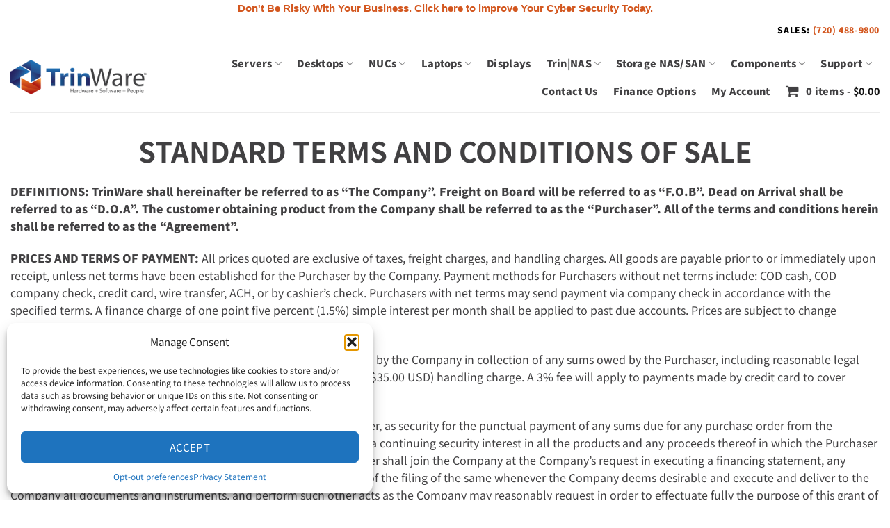

--- FILE ---
content_type: text/css
request_url: https://k8f5z2z8.delivery.rocketcdn.me/wp-content/cache/min/1/wp-content/plugins/save-share-cart/build/style-share-cart-checkout-block.css?ver=1761667219
body_size: -372
content:
.wsc_save_share_cart_btns a{margin:2px}

--- FILE ---
content_type: text/css
request_url: https://k8f5z2z8.delivery.rocketcdn.me/wp-content/cache/min/1/wp-content/themes/trinware/style.css?ver=1761667220
body_size: 427
content:
:root{--primary:#283d79;--secondary:#d3571f}.res-text{font-size:16px!important}.text-box .text{-webkit-backface-visibility:inherit;backface-visibility:inherit}.display-1{font-size:4.5em}.display-2{font-size:3.5em}.display-3{font-size:3em}.display-4{font-size:2em}.display-1,.display-2,.display-3{padding:0;margin-top:.2em;margin-bottom:.2em}h1{font-size:2.5em}h2{font-size:2.1em}h3{font-size:1.7em}h4{font-size:1.4em}h5{font-size:1.2em}h6{font-size:1em}p.lead{font-size:1.2em}.small{font-size:.9em}strong{font-weight:900}.footer-1,.footer-2{background-size:cover;background-position:50% 50%;padding-top:3em;padding-bottom:4em}.google-maps{position:relative;padding-bottom:48%;height:0;overflow:hidden}.google-maps iframe{position:absolute;top:0;left:0;width:100%!important;height:100%!important}.footer ul.menu>li+li{border-top:none}.footer ul.menu>li{transition:.2s ease-in}.footer ul.menu>li:hover{margin-left:.3em}.dark ul li.bullet-checkmark:before,.dark ul li.bullet-arrow:before,.dark ul li.bullet-star:before{color:#fff}ul li.bullet-checkmark:before,ul li.bullet-arrow:before,ul li.bullet-star:before{color:var(--primary)}@media only screen and (max-width:48em){.display-1{font-size:3em}.display-2{font-size:2.5em}.display-3{font-size:2.3em}.display-4{font-size:2em}}@media only screen and (max-width:1200px){.container-width,.full-width .ubermenu-nav,.container,.row:not(.row-collapse){width:calc(100% - 30px)}}@media (max-width:1409px){.v-switch-early-desktop{display:none!important}}@media (min-width:1410px){.v-switch-early-moblie{display:none!important}}.text-center ul li.bullet-checkmark:before,.text-center ul li.bullet-arrow:before,.text-center ul li.bullet-star:before{left:unset!important;margin-left:-24px}.text-center ul li.bullet-checkmark,.text-center ul li.bullet-arrow,.text-center ul li.bullet-star{border:none}.text-center .accordion .toggle{left:unset}.flex-equal .post-item .col-inner{display:flex;flex-direction:column;height:100%}@media screen and (min-width:850px){.column-20{max-width:20%;-ms-flex-preferred-size:20%;flex-basis:20%}}@media screen and (min-width:641px){.gform_footer{padding-right:15px!important}}.gform_footer .button{width:100%!important;background-color:var(--secondary)!important}remove_action('woocommerce_single_product_summary','woocommerce_template_single_meta',40);

--- FILE ---
content_type: application/javascript
request_url: https://k8f5z2z8.delivery.rocketcdn.me/wp-content/cache/min/1/wp-content/themes/flatsome/inc/integrations/wc-composite-products/composite-products.js?ver=1761667220
body_size: -158
content:
jQuery('.composite_data').on('wc-composite-initializing',function(event,composite){composite.actions.add_action('component_scripts_initialized',function(){jQuery('.quantity').addQty()
Flatsome.attach('lazy-load-images',jQuery('.composite_component'))},100)})

--- FILE ---
content_type: image/svg+xml
request_url: https://trinware.com/wp-content/uploads/2020/07/wires.svg
body_size: 1184
content:
<?xml version="1.0" encoding="UTF-8"?> <svg xmlns="http://www.w3.org/2000/svg" xmlns:xlink="http://www.w3.org/1999/xlink" id="Layer_1" data-name="Layer 1" viewBox="0 0 1920 1080"><defs><style>.cls-1{fill:none;}.cls-2{opacity:0.11;}.cls-3{clip-path:url(#clip-path);}.cls-4{clip-path:url(#clip-path-2);}.cls-5{clip-path:url(#clip-path-3);}.cls-6{clip-path:url(#clip-path-4);}.cls-7{fill:url(#linear-gradient);}</style><clipPath id="clip-path"><rect class="cls-1" x="-6453.95" y="1117.55" width="1920" height="1083"></rect></clipPath><clipPath id="clip-path-2"><polyline class="cls-1" points="-3932.16 2042.2 -5202.3 2775.55 -6473.08 2041.86 -6473.06 575.15 -3932.16 2042.2"></polyline></clipPath><clipPath id="clip-path-3"><path class="cls-1" d="M-7858.58,681.41c420.64,306.82,995.15,657,1669.64,944.38,708.75,302,1455.46,450.54,2093.22,520.41L-5202.3,2775.55-7858.58,1242V681.41"></path></clipPath><clipPath id="clip-path-4"><rect class="cls-1" x="-7857.04" y="-1759.02" width="17920.92" height="4600.93"></rect></clipPath><linearGradient id="linear-gradient" x1="585.6" y1="626.46" x2="611.23" y2="626.46" gradientTransform="matrix(85.62, 0, 0, -85.62, -51301.24, 54181.19)" gradientUnits="userSpaceOnUse"><stop offset="0" stop-color="#ac1715"></stop><stop offset="0.17" stop-color="#ac1715"></stop><stop offset="0.25" stop-color="#bb2e18"></stop><stop offset="0.38" stop-color="#d04e1b"></stop><stop offset="0.52" stop-color="#e0671e"></stop><stop offset="0.66" stop-color="#ec7820"></stop><stop offset="0.82" stop-color="#f38322"></stop><stop offset="1" stop-color="#f58622"></stop></linearGradient></defs><path class="cls-2" d="M67.15,149.55A26.25,26.25,0,1,0,93.4,123.29a26.25,26.25,0,0,0-26.25,26.26"></path><path class="cls-2" d="M1895.27,270l-2.34,4.06H1969V270ZM119.65,147.52v4.06H422.31l2.33-4.06Zm323.71,0L441,151.58h588.41l-2.35-4.06Zm602.44,0,2.34,4.06H1276l157.52,122.51h440.69l2.35-4.06H1434.92L1277.41,147.52Z"></path><g class="cls-3"><g class="cls-4"><g class="cls-5"><g class="cls-6"><rect class="cls-7" x="-1239.13" y="-8429.73" width="4685.1" height="17942.34" transform="translate(556.8 1642.3) rotate(-89.73)"></rect></g></g></g></g><g class="cls-3"><g class="cls-4"><g class="cls-5"><g class="cls-6"><rect class="cls-7" x="-1239.13" y="-8429.73" width="4685.1" height="17942.34" transform="translate(556.8 1642.3) rotate(-89.73)"></rect></g></g></g></g><path class="cls-2" d="M192,51.3A26.25,26.25,0,1,0,218.23,25,26.25,26.25,0,0,0,192,51.3"></path><path class="cls-2" d="M2020.1,171.78l-2.34,4.05h76.07v-4.05ZM244.48,49.27v4.06H547.14l2.33-4.06Zm323.71,0-2.34,4.06h588.41l-2.35-4.06Zm602.44,0,2.34,4.06h227.87l157.52,122.5h440.69l2.35-4.05H1559.75L1402.24,49.27Z"></path><path class="cls-2" d="M1786.25,892.46A26.26,26.26,0,1,0,1760,918.71a26.26,26.26,0,0,0,26.26-26.25"></path><path class="cls-2" d="M-41.88,772l2.34-4.05h-76.07V772ZM1733.74,894.48v-4.06H1431.08l-2.33,4.06Zm-323.71,0,2.34-4.06H824l2.34,4.06Zm-602.44,0-2.34-4.06H577.38L419.86,767.92H-20.83L-23.17,772H418.47L576,894.48Z"></path><path class="cls-2" d="M1661.42,990.71a26.26,26.26,0,1,0-26.26,26.25,26.26,26.26,0,0,0,26.26-26.25"></path><path class="cls-2" d="M-166.71,870.22l2.34-4.05h-76.07v4.05ZM1608.91,992.73v-4.06H1306.25l-2.33,4.06Zm-323.71,0,2.34-4.06H699.14l2.34,4.06Zm-602.44,0-2.34-4.06H452.55L295,866.17H-145.66l-2.34,4.05H293.64L451.16,992.73Z"></path><path class="cls-2" d="M1218.77,639.42A26.26,26.26,0,1,0,1245,613.17a26.25,26.25,0,0,0-26.25,26.25"></path><path class="cls-2" d="M3046.9,759.91l-2.34,4.05h76.06v-4.05ZM1271.28,637.4v4.06h302.65l2.34-4.06Zm323.71,0-2.35,4.06h588.41l-2.34-4.06Zm602.43,0,2.35,4.06h227.87L2585.15,764h440.7l2.34-4.05H2586.55L2429,637.4Z"></path><path class="cls-2" d="M1343.6,541.17a26.26,26.26,0,1,0,26.25-26.25,26.25,26.25,0,0,0-26.25,26.25"></path><path class="cls-2" d="M3171.73,661.66l-2.34,4.05h76.06v-4.05ZM1396.11,539.15v4.06h302.65l2.34-4.06Zm323.71,0-2.35,4.06h588.41l-2.34-4.06Zm602.44,0,2.34,4.06h227.87L2710,665.71h440.7l2.34-4.05H2711.38L2553.86,539.15Z"></path></svg> 

--- FILE ---
content_type: application/javascript
request_url: https://integration.financepartners.com/control/34a262c8-32aa-4969-8c7f-2deb2d30f954.js
body_size: 5530
content:
var acSettings={ac_VRurl:"?v=34a262c8-32aa-4969-8c7f-2deb2d30f954&s=915e0eeb-e8d5-45d5-9b41-f56450b1676a",min_price:"999",qty_min_price:"999",max_price:"999999",rate_gate_0:"",rate_factor_0:"",rate_gate_1:"",rate_factor_1:"",rate_gate_2:"",rate_factor_2:"",rate_gate_3:"",rate_factor_3:"",rate_gate_4:"",rate_factor_4:"",rate_factor:"0.02093",fao_max_price:"",fao_AppURL:"",list_on:!0,list_cont:".product-small.box",list_name:".name",list_price:".price",list_sku:"",list_btext:"$",list_atext:" /mo",list_btnloc:".price",list_cont_css:"margin: 10px 0px 0px;",list_btn_css:"",list_btn_text_css:"",ListImage:"btn_211/btn_211_flat_orange_bus",list_btn_type:"btn_211/btn_211_flat_orange_bus",det_on:!0,det_cont:"div[id*=product]:first",det_name:".entry-title",det_price:".composite_wrap .price",det_sku:"",det_qty:".composite_button input.qty",det_btext:"$",det_atext:" /mo",det_qty_text:"",det_btnloc:".composite_price:first, .ascDetBtn",det_cont_css:"margin:0px 0px 10px;",det_btn_css:"",det_btn_text_css:"",det_qty_text_css:"",productImage:"btn_111/btn_111_flat_orange_bus",det_btn_type:"btn_111/btn_111_flat_orange_bus",det_holder_type:"btn_111/btn_111_flat_orange_bus",cart_on:!0,cart_cont:".woocommerce-cart-form__cart-item:has(td.product-price:contains('$'))",cart_name:".product-name",cart_price:".product-price",cart_sku:"",cart_qty:"input.qty",use_cart_total:!0,cart_total_price:".order-total",cart_btext:"$",cart_atext:" /mo",cart_btnloc:".cart_totals",cart_cont_css:"",cart_btn_css:"",cart_btn_text_css:"",cartImage:"btn_111/btn_111_flat_orange_bus",cart_btn_type:"btn_111/btn_111_flat_orange_bus",compress:"on"};function ascNewFinPage(){var t=jQuery(".ascPage").width();1035<t?jQuery(".ascFrame").css("height","2300px"):1e3<=t&&t<1035?jQuery(".ascFrame").css("height","2370px"):950<t&&t<1e3?jQuery(".ascFrame").css("height","2530px"):875<t&&t<950?jQuery(".ascFrame").css("height","2570px"):800<t&&t<875?jQuery(".ascFrame").css("height","2660px"):730<t&&t<800?jQuery(".ascFrame").css("height","2670px"):680<t&&t<730?jQuery(".ascFrame").css("height","2710px"):600<t&&t<680||605<t&&t<680?jQuery(".ascFrame").css("height","2950px"):490<t&&t<605?jQuery(".ascFrame").css("height","3010px"):460<t&&t<490?jQuery(".ascFrame").css("height","3055px"):330<t&&t<460?jQuery(".ascFrame").css("height","3155px"):310<t&&t<330?jQuery(".ascFrame").css("height","3310px"):285<t&&t<310?jQuery(".ascFrame").css("height","3360px"):t<285&&jQuery(".ascFrame").css("height","3560px")}0<window.location.href.indexOf("shop")?(0<jQuery(acSettings.cart_cont).length&&setInterval(function(){999<jQuery(acSettings.cart_total_price).text().replace(/[^0-9.]/g,"")&&jQuery(".ac_cart_btn").length<1&&acBuildCartBtn(acSettings,document)},1e3),jQuery(".menu-item > a:contains('Finance Options')").attr("href","/contact/?financing&ascdemo"),0<jQuery(acSettings.det_cont).length&&setInterval(function(){jQuery(".ascDetBtn").length<1&&jQuery("div[id*=product]:first .widget_composite_summary_content .composite_price").append("<div class='ascDetBtn' style='margin-left: auto; display: inline-block;'></div>")},500),jQuery("div[id*=product]:first .widget_composite_summary_content .composite_price").append("<div class='ascDetBtn' style='margin-left: auto; display: inline-block;'></div>"),0<window.location.search.indexOf("financing")&&0<jQuery(" h3:contains('Contact Us')").length&&(jQuery("title").text("Financing"),jQuery("#AccessibleNav a").removeClass("site-nav--active"),jQuery(".acLink > a").addClass("site-nav--active"),jQuery("#content").empty().append("<div class='ascPage'><iframe class='ascFrame' style='width: 100%; height: 2400px; border: none;' src='https://integration.financepartners.com/landing_page/?clr=blue-bright&v=34a262c8-32aa-4969-8c7f-2deb2d30f954&s=915e0eeb-e8d5-45d5-9b41-f56450b1676a&addName=n'></iframe></div>"))):(acSettings.btns_on=!1,jQuery("#menu-item-17629").after("<li class='ascBtmLink menu-item menu-item-type-custom menu-item-object-custom'><a href='/about-us/?financing'>Financing</a></li>"),jQuery("#menu-item-13483").after("<li class='ascMLink menu-item menu-item-type-post_type menu-item-object-page'><a href='/about-us/?financing'>Financing</a></li>"),jQuery("#menu-item-15483 ul > li:last").after("<li class='ascLink menu-item menu-item-type-custom menu-item-object-custom'><a href='/about-us/?financing'>Financing</a></li>"),0<window.location.search.indexOf("financing")&&0<jQuery("h1:contains('About Us')").length&&(jQuery("title").text("Financing | Next-Generation Colorado IT Service Provider"),jQuery("#content").empty().append("<section class='section dark' id='section_1205773182'><div class='section-bg fill'><div class='section-bg-overlay absolute fill'></div></div>\t<div class='section-content relative'><div class='row align-center' id='row-137976820'><div id='col-317297140' class='col medium-9 small-12 large-9'><div class='col-inner text-center'></div></div></div><div id='gap-42523500' class='gap-element clearfix' style='display:block; height:auto;'><style>#gap-42523500 {padding-top: 54px;}</style></div><div id='text-1324793867' class='text'><h1 class='display-3'>Financing</h1><style>#text-1324793867 {text-align: center;}</style></div></div><style>#section_1205773182 {padding-top: 73px; padding-bottom: 73px;}#section_1205773182 .section-bg-overlay {background-color: rgba(0, 0, 0, 0.67);}#section_1205773182 .section-bg img {object-position: 78% 33%;}</style>\t</section><div class='ascPage'><iframe class='ascFrame' style='width: 100%; height: 2400px; border: none;' src='https://integration.financepartners.com/landing_page/?clr=blue-dark&v=34a262c8-32aa-4969-8c7f-2deb2d30f954&s=915e0eeb-e8d5-45d5-9b41-f56450b1676a&addName=n&calc=y'></iframe></div>"))),jQuery(window).resize(function(){ascNewFinPage()}),ascNewFinPage();